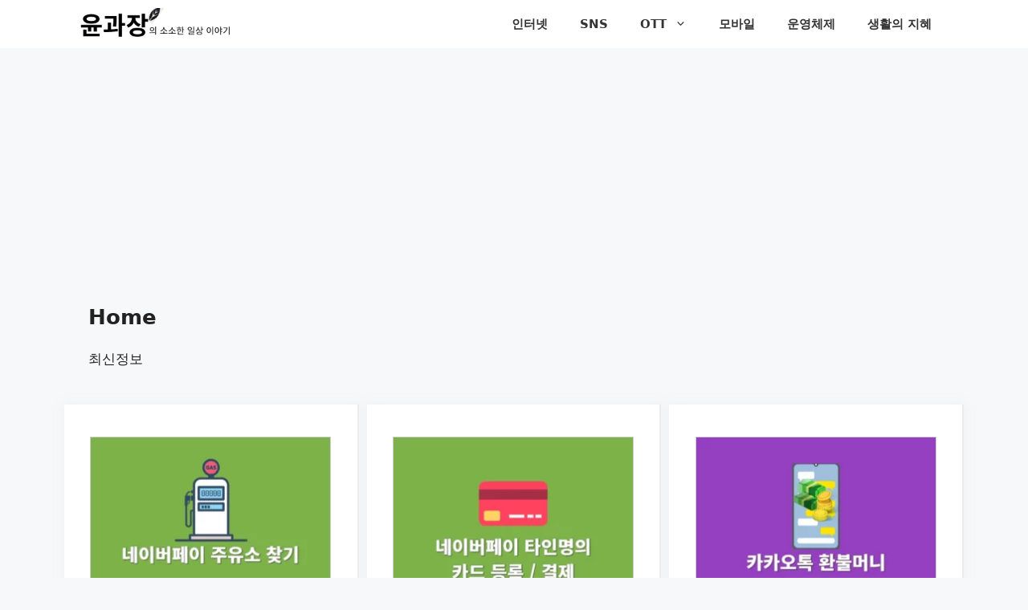

--- FILE ---
content_type: text/html; charset=utf-8
request_url: https://www.google.com/recaptcha/api2/aframe
body_size: 268
content:
<!DOCTYPE HTML><html><head><meta http-equiv="content-type" content="text/html; charset=UTF-8"></head><body><script nonce="GaCva_xoVR2Y7sZYgOXPLQ">/** Anti-fraud and anti-abuse applications only. See google.com/recaptcha */ try{var clients={'sodar':'https://pagead2.googlesyndication.com/pagead/sodar?'};window.addEventListener("message",function(a){try{if(a.source===window.parent){var b=JSON.parse(a.data);var c=clients[b['id']];if(c){var d=document.createElement('img');d.src=c+b['params']+'&rc='+(localStorage.getItem("rc::a")?sessionStorage.getItem("rc::b"):"");window.document.body.appendChild(d);sessionStorage.setItem("rc::e",parseInt(sessionStorage.getItem("rc::e")||0)+1);localStorage.setItem("rc::h",'1768397079442');}}}catch(b){}});window.parent.postMessage("_grecaptcha_ready", "*");}catch(b){}</script></body></html>